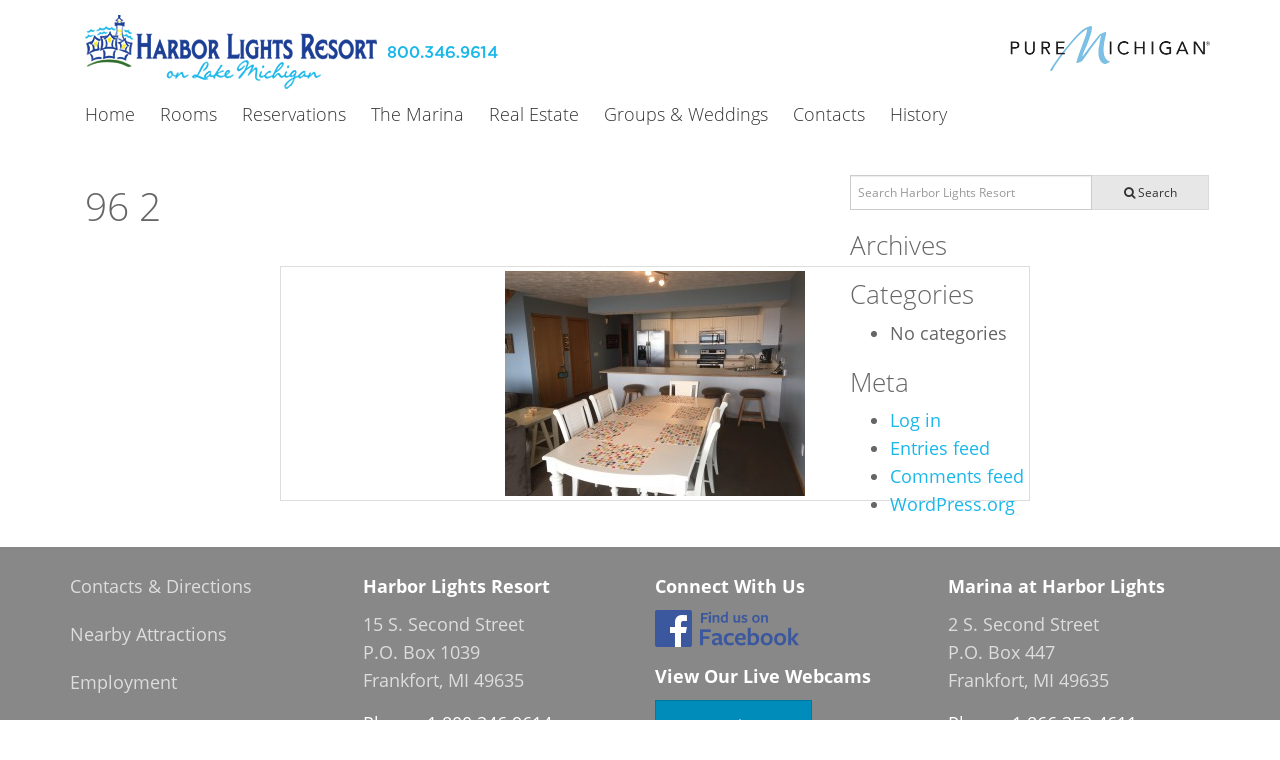

--- FILE ---
content_type: text/html; charset=UTF-8
request_url: http://harborlightsresort.net/rooms/condominiums/96-2/
body_size: 7891
content:

<!doctype html>
<html class="no-js" lang="en-US">
  <head>
    <meta charset="utf-8">
    <meta http-equiv="x-ua-compatible" content="ie=edge">
    <meta name="viewport" content="width=device-width, initial-scale=1">
    <link rel="alternate" type="application/rss+xml" title="Harbor Lights Resort Feed" href="http://harborlightsresort.net/feed/">
    <link rel="apple-touch-icon-precomposed" sizes="57x57" href="http://harborlightsresort.net/wp-content/themes/hlr-sage-2015/dist/images/favicons/apple-touch-icon-57x57.png" />
    <link rel="apple-touch-icon-precomposed" sizes="114x114" href="http://harborlightsresort.net/wp-content/themes/hlr-sage-2015/dist/images/favicons/apple-touch-icon-114x114.png" />
    <link rel="apple-touch-icon-precomposed" sizes="72x72" href="http://harborlightsresort.net/wp-content/themes/hlr-sage-2015/dist/images/favicons/apple-touch-icon-72x72.png" />
    <link rel="apple-touch-icon-precomposed" sizes="144x144" href="http://harborlightsresort.net/wp-content/themes/hlr-sage-2015/dist/images/favicons/apple-touch-icon-144x144.png" />
    <link rel="apple-touch-icon-precomposed" sizes="60x60" href="http://harborlightsresort.net/wp-content/themes/hlr-sage-2015/dist/images/favicons/apple-touch-icon-60x60.png" />
    <link rel="apple-touch-icon-precomposed" sizes="120x120" href="http://harborlightsresort.net/wp-content/themes/hlr-sage-2015/dist/images/favicons/apple-touch-icon-120x120.png" />
    <link rel="apple-touch-icon-precomposed" sizes="76x76" href="http://harborlightsresort.net/wp-content/themes/hlr-sage-2015/dist/images/favicons/apple-touch-icon-76x76.png" />
    <link rel="apple-touch-icon-precomposed" sizes="152x152" href="http://harborlightsresort.net/wp-content/themes/hlr-sage-2015/dist/images/favicons/apple-touch-icon-152x152.png" />
    <link rel="icon" type="image/png" href="http://harborlightsresort.net/wp-content/themes/hlr-sage-2015/dist/images/favicons/favicon-196x196.png" sizes="196x196" />
    <link rel="icon" type="image/png" href="http://harborlightsresort.net/wp-content/themes/hlr-sage-2015/dist/images/favicons/favicon-96x96.png" sizes="96x96" />
    <link rel="icon" type="image/png" href="http://harborlightsresort.net/wp-content/themes/hlr-sage-2015/dist/images/favicons/favicon-32x32.png" sizes="32x32" />
    <link rel="icon" type="image/png" href="http://harborlightsresort.net/wp-content/themes/hlr-sage-2015/dist/images/favicons/favicon-16x16.png" sizes="16x16" />
    <link rel="icon" type="image/png" href="http://harborlightsresort.net/wp-content/themes/hlr-sage-2015/dist/images/favicons/favicon-128.png" sizes="128x128" />
    <meta name="application-name" content="Harbor Lights Resort"/>
    <meta name="msapplication-TileColor" content="#da5d33" />
    <meta name="msapplication-TileImage" content="http://harborlightsresort.net/wp-content/themes/hlr-sage-2015/dist/images/favicons/mstile-144x144.png" />
    <meta name="msapplication-square70x70logo" content="http://harborlightsresort.net/wp-content/themes/hlr-sage-2015/dist/images/favicons//favicons/mstile-70x70.png" />
    <meta name="msapplication-square150x150logo" content="http://harborlightsresort.net/wp-content/themes/hlr-sage-2015/dist/images/favicons/mstile-150x150.png" />
    <meta name="msapplication-wide310x150logo" content="http://harborlightsresort.net/wp-content/themes/hlr-sage-2015/dist/images/favicons/mstile-310x150.png" />
    <meta name="msapplication-square310x310logo" content="http://harborlightsresort.net/wp-content/themes/hlr-sage-2015/dist/images/favicons/mstile-310x310.png" />
    <meta name='robots' content='index, follow, max-image-preview:large, max-snippet:-1, max-video-preview:-1' />
	<style>img:is([sizes="auto" i], [sizes^="auto," i]) { contain-intrinsic-size: 3000px 1500px }</style>
	
	<!-- This site is optimized with the Yoast SEO plugin v26.8 - https://yoast.com/product/yoast-seo-wordpress/ -->
	<title>96 2 - Harbor Lights Resort</title>
	<link rel="canonical" href="http://harborlightsresort.net/rooms/condominiums/96-2/" />
	<meta property="og:locale" content="en_US" />
	<meta property="og:type" content="article" />
	<meta property="og:title" content="96 2 - Harbor Lights Resort" />
	<meta property="og:url" content="http://harborlightsresort.net/rooms/condominiums/96-2/" />
	<meta property="og:site_name" content="Harbor Lights Resort" />
	<meta property="og:image" content="http://harborlightsresort.net/rooms/condominiums/96-2" />
	<meta property="og:image:width" content="3264" />
	<meta property="og:image:height" content="2448" />
	<meta property="og:image:type" content="image/jpeg" />
	<meta name="twitter:card" content="summary_large_image" />
	<script type="application/ld+json" class="yoast-schema-graph">{"@context":"https://schema.org","@graph":[{"@type":"WebPage","@id":"http://harborlightsresort.net/rooms/condominiums/96-2/","url":"http://harborlightsresort.net/rooms/condominiums/96-2/","name":"96 2 - Harbor Lights Resort","isPartOf":{"@id":"http://harborlightsresort.net/#website"},"primaryImageOfPage":{"@id":"http://harborlightsresort.net/rooms/condominiums/96-2/#primaryimage"},"image":{"@id":"http://harborlightsresort.net/rooms/condominiums/96-2/#primaryimage"},"thumbnailUrl":"http://harborlightsresort.net/wp-content/uploads/2015/06/96-2.jpg","datePublished":"2016-04-07T15:13:21+00:00","breadcrumb":{"@id":"http://harborlightsresort.net/rooms/condominiums/96-2/#breadcrumb"},"inLanguage":"en-US","potentialAction":[{"@type":"ReadAction","target":["http://harborlightsresort.net/rooms/condominiums/96-2/"]}]},{"@type":"ImageObject","inLanguage":"en-US","@id":"http://harborlightsresort.net/rooms/condominiums/96-2/#primaryimage","url":"http://harborlightsresort.net/wp-content/uploads/2015/06/96-2.jpg","contentUrl":"http://harborlightsresort.net/wp-content/uploads/2015/06/96-2.jpg","width":3264,"height":2448},{"@type":"BreadcrumbList","@id":"http://harborlightsresort.net/rooms/condominiums/96-2/#breadcrumb","itemListElement":[{"@type":"ListItem","position":1,"name":"Home","item":"http://harborlightsresort.net/"},{"@type":"ListItem","position":2,"name":"Rooms","item":"https://harborlightsresort.net/rooms/"},{"@type":"ListItem","position":3,"name":"Condominiums","item":"https://harborlightsresort.net/rooms/condominiums/"},{"@type":"ListItem","position":4,"name":"96 2"}]},{"@type":"WebSite","@id":"http://harborlightsresort.net/#website","url":"http://harborlightsresort.net/","name":"Harbor Lights Resort","description":"on Lake Michigan","potentialAction":[{"@type":"SearchAction","target":{"@type":"EntryPoint","urlTemplate":"http://harborlightsresort.net/?s={search_term_string}"},"query-input":{"@type":"PropertyValueSpecification","valueRequired":true,"valueName":"search_term_string"}}],"inLanguage":"en-US"}]}</script>
	<!-- / Yoast SEO plugin. -->


<link rel='dns-prefetch' href='//ajax.googleapis.com' />
<link rel='dns-prefetch' href='//maxcdn.bootstrapcdn.com' />
		<!-- This site uses the Google Analytics by ExactMetrics plugin v8.11.1 - Using Analytics tracking - https://www.exactmetrics.com/ -->
		<!-- Note: ExactMetrics is not currently configured on this site. The site owner needs to authenticate with Google Analytics in the ExactMetrics settings panel. -->
					<!-- No tracking code set -->
				<!-- / Google Analytics by ExactMetrics -->
		<script type="text/javascript">
/* <![CDATA[ */
window._wpemojiSettings = {"baseUrl":"https:\/\/s.w.org\/images\/core\/emoji\/16.0.1\/72x72\/","ext":".png","svgUrl":"https:\/\/s.w.org\/images\/core\/emoji\/16.0.1\/svg\/","svgExt":".svg","source":{"concatemoji":"http:\/\/harborlightsresort.net\/wp-includes\/js\/wp-emoji-release.min.js?ver=6.8.3"}};
/*! This file is auto-generated */
!function(s,n){var o,i,e;function c(e){try{var t={supportTests:e,timestamp:(new Date).valueOf()};sessionStorage.setItem(o,JSON.stringify(t))}catch(e){}}function p(e,t,n){e.clearRect(0,0,e.canvas.width,e.canvas.height),e.fillText(t,0,0);var t=new Uint32Array(e.getImageData(0,0,e.canvas.width,e.canvas.height).data),a=(e.clearRect(0,0,e.canvas.width,e.canvas.height),e.fillText(n,0,0),new Uint32Array(e.getImageData(0,0,e.canvas.width,e.canvas.height).data));return t.every(function(e,t){return e===a[t]})}function u(e,t){e.clearRect(0,0,e.canvas.width,e.canvas.height),e.fillText(t,0,0);for(var n=e.getImageData(16,16,1,1),a=0;a<n.data.length;a++)if(0!==n.data[a])return!1;return!0}function f(e,t,n,a){switch(t){case"flag":return n(e,"\ud83c\udff3\ufe0f\u200d\u26a7\ufe0f","\ud83c\udff3\ufe0f\u200b\u26a7\ufe0f")?!1:!n(e,"\ud83c\udde8\ud83c\uddf6","\ud83c\udde8\u200b\ud83c\uddf6")&&!n(e,"\ud83c\udff4\udb40\udc67\udb40\udc62\udb40\udc65\udb40\udc6e\udb40\udc67\udb40\udc7f","\ud83c\udff4\u200b\udb40\udc67\u200b\udb40\udc62\u200b\udb40\udc65\u200b\udb40\udc6e\u200b\udb40\udc67\u200b\udb40\udc7f");case"emoji":return!a(e,"\ud83e\udedf")}return!1}function g(e,t,n,a){var r="undefined"!=typeof WorkerGlobalScope&&self instanceof WorkerGlobalScope?new OffscreenCanvas(300,150):s.createElement("canvas"),o=r.getContext("2d",{willReadFrequently:!0}),i=(o.textBaseline="top",o.font="600 32px Arial",{});return e.forEach(function(e){i[e]=t(o,e,n,a)}),i}function t(e){var t=s.createElement("script");t.src=e,t.defer=!0,s.head.appendChild(t)}"undefined"!=typeof Promise&&(o="wpEmojiSettingsSupports",i=["flag","emoji"],n.supports={everything:!0,everythingExceptFlag:!0},e=new Promise(function(e){s.addEventListener("DOMContentLoaded",e,{once:!0})}),new Promise(function(t){var n=function(){try{var e=JSON.parse(sessionStorage.getItem(o));if("object"==typeof e&&"number"==typeof e.timestamp&&(new Date).valueOf()<e.timestamp+604800&&"object"==typeof e.supportTests)return e.supportTests}catch(e){}return null}();if(!n){if("undefined"!=typeof Worker&&"undefined"!=typeof OffscreenCanvas&&"undefined"!=typeof URL&&URL.createObjectURL&&"undefined"!=typeof Blob)try{var e="postMessage("+g.toString()+"("+[JSON.stringify(i),f.toString(),p.toString(),u.toString()].join(",")+"));",a=new Blob([e],{type:"text/javascript"}),r=new Worker(URL.createObjectURL(a),{name:"wpTestEmojiSupports"});return void(r.onmessage=function(e){c(n=e.data),r.terminate(),t(n)})}catch(e){}c(n=g(i,f,p,u))}t(n)}).then(function(e){for(var t in e)n.supports[t]=e[t],n.supports.everything=n.supports.everything&&n.supports[t],"flag"!==t&&(n.supports.everythingExceptFlag=n.supports.everythingExceptFlag&&n.supports[t]);n.supports.everythingExceptFlag=n.supports.everythingExceptFlag&&!n.supports.flag,n.DOMReady=!1,n.readyCallback=function(){n.DOMReady=!0}}).then(function(){return e}).then(function(){var e;n.supports.everything||(n.readyCallback(),(e=n.source||{}).concatemoji?t(e.concatemoji):e.wpemoji&&e.twemoji&&(t(e.twemoji),t(e.wpemoji)))}))}((window,document),window._wpemojiSettings);
/* ]]> */
</script>
<style id='wp-emoji-styles-inline-css' type='text/css'>

	img.wp-smiley, img.emoji {
		display: inline !important;
		border: none !important;
		box-shadow: none !important;
		height: 1em !important;
		width: 1em !important;
		margin: 0 0.07em !important;
		vertical-align: -0.1em !important;
		background: none !important;
		padding: 0 !important;
	}
</style>
<link rel='stylesheet' id='wp-block-library-css' href='http://harborlightsresort.net/wp-includes/css/dist/block-library/style.min.css?ver=6.8.3' type='text/css' media='all' />
<style id='classic-theme-styles-inline-css' type='text/css'>
/*! This file is auto-generated */
.wp-block-button__link{color:#fff;background-color:#32373c;border-radius:9999px;box-shadow:none;text-decoration:none;padding:calc(.667em + 2px) calc(1.333em + 2px);font-size:1.125em}.wp-block-file__button{background:#32373c;color:#fff;text-decoration:none}
</style>
<style id='global-styles-inline-css' type='text/css'>
:root{--wp--preset--aspect-ratio--square: 1;--wp--preset--aspect-ratio--4-3: 4/3;--wp--preset--aspect-ratio--3-4: 3/4;--wp--preset--aspect-ratio--3-2: 3/2;--wp--preset--aspect-ratio--2-3: 2/3;--wp--preset--aspect-ratio--16-9: 16/9;--wp--preset--aspect-ratio--9-16: 9/16;--wp--preset--color--black: #000000;--wp--preset--color--cyan-bluish-gray: #abb8c3;--wp--preset--color--white: #ffffff;--wp--preset--color--pale-pink: #f78da7;--wp--preset--color--vivid-red: #cf2e2e;--wp--preset--color--luminous-vivid-orange: #ff6900;--wp--preset--color--luminous-vivid-amber: #fcb900;--wp--preset--color--light-green-cyan: #7bdcb5;--wp--preset--color--vivid-green-cyan: #00d084;--wp--preset--color--pale-cyan-blue: #8ed1fc;--wp--preset--color--vivid-cyan-blue: #0693e3;--wp--preset--color--vivid-purple: #9b51e0;--wp--preset--gradient--vivid-cyan-blue-to-vivid-purple: linear-gradient(135deg,rgba(6,147,227,1) 0%,rgb(155,81,224) 100%);--wp--preset--gradient--light-green-cyan-to-vivid-green-cyan: linear-gradient(135deg,rgb(122,220,180) 0%,rgb(0,208,130) 100%);--wp--preset--gradient--luminous-vivid-amber-to-luminous-vivid-orange: linear-gradient(135deg,rgba(252,185,0,1) 0%,rgba(255,105,0,1) 100%);--wp--preset--gradient--luminous-vivid-orange-to-vivid-red: linear-gradient(135deg,rgba(255,105,0,1) 0%,rgb(207,46,46) 100%);--wp--preset--gradient--very-light-gray-to-cyan-bluish-gray: linear-gradient(135deg,rgb(238,238,238) 0%,rgb(169,184,195) 100%);--wp--preset--gradient--cool-to-warm-spectrum: linear-gradient(135deg,rgb(74,234,220) 0%,rgb(151,120,209) 20%,rgb(207,42,186) 40%,rgb(238,44,130) 60%,rgb(251,105,98) 80%,rgb(254,248,76) 100%);--wp--preset--gradient--blush-light-purple: linear-gradient(135deg,rgb(255,206,236) 0%,rgb(152,150,240) 100%);--wp--preset--gradient--blush-bordeaux: linear-gradient(135deg,rgb(254,205,165) 0%,rgb(254,45,45) 50%,rgb(107,0,62) 100%);--wp--preset--gradient--luminous-dusk: linear-gradient(135deg,rgb(255,203,112) 0%,rgb(199,81,192) 50%,rgb(65,88,208) 100%);--wp--preset--gradient--pale-ocean: linear-gradient(135deg,rgb(255,245,203) 0%,rgb(182,227,212) 50%,rgb(51,167,181) 100%);--wp--preset--gradient--electric-grass: linear-gradient(135deg,rgb(202,248,128) 0%,rgb(113,206,126) 100%);--wp--preset--gradient--midnight: linear-gradient(135deg,rgb(2,3,129) 0%,rgb(40,116,252) 100%);--wp--preset--font-size--small: 13px;--wp--preset--font-size--medium: 20px;--wp--preset--font-size--large: 36px;--wp--preset--font-size--x-large: 42px;--wp--preset--spacing--20: 0.44rem;--wp--preset--spacing--30: 0.67rem;--wp--preset--spacing--40: 1rem;--wp--preset--spacing--50: 1.5rem;--wp--preset--spacing--60: 2.25rem;--wp--preset--spacing--70: 3.38rem;--wp--preset--spacing--80: 5.06rem;--wp--preset--shadow--natural: 6px 6px 9px rgba(0, 0, 0, 0.2);--wp--preset--shadow--deep: 12px 12px 50px rgba(0, 0, 0, 0.4);--wp--preset--shadow--sharp: 6px 6px 0px rgba(0, 0, 0, 0.2);--wp--preset--shadow--outlined: 6px 6px 0px -3px rgba(255, 255, 255, 1), 6px 6px rgba(0, 0, 0, 1);--wp--preset--shadow--crisp: 6px 6px 0px rgba(0, 0, 0, 1);}:where(.is-layout-flex){gap: 0.5em;}:where(.is-layout-grid){gap: 0.5em;}body .is-layout-flex{display: flex;}.is-layout-flex{flex-wrap: wrap;align-items: center;}.is-layout-flex > :is(*, div){margin: 0;}body .is-layout-grid{display: grid;}.is-layout-grid > :is(*, div){margin: 0;}:where(.wp-block-columns.is-layout-flex){gap: 2em;}:where(.wp-block-columns.is-layout-grid){gap: 2em;}:where(.wp-block-post-template.is-layout-flex){gap: 1.25em;}:where(.wp-block-post-template.is-layout-grid){gap: 1.25em;}.has-black-color{color: var(--wp--preset--color--black) !important;}.has-cyan-bluish-gray-color{color: var(--wp--preset--color--cyan-bluish-gray) !important;}.has-white-color{color: var(--wp--preset--color--white) !important;}.has-pale-pink-color{color: var(--wp--preset--color--pale-pink) !important;}.has-vivid-red-color{color: var(--wp--preset--color--vivid-red) !important;}.has-luminous-vivid-orange-color{color: var(--wp--preset--color--luminous-vivid-orange) !important;}.has-luminous-vivid-amber-color{color: var(--wp--preset--color--luminous-vivid-amber) !important;}.has-light-green-cyan-color{color: var(--wp--preset--color--light-green-cyan) !important;}.has-vivid-green-cyan-color{color: var(--wp--preset--color--vivid-green-cyan) !important;}.has-pale-cyan-blue-color{color: var(--wp--preset--color--pale-cyan-blue) !important;}.has-vivid-cyan-blue-color{color: var(--wp--preset--color--vivid-cyan-blue) !important;}.has-vivid-purple-color{color: var(--wp--preset--color--vivid-purple) !important;}.has-black-background-color{background-color: var(--wp--preset--color--black) !important;}.has-cyan-bluish-gray-background-color{background-color: var(--wp--preset--color--cyan-bluish-gray) !important;}.has-white-background-color{background-color: var(--wp--preset--color--white) !important;}.has-pale-pink-background-color{background-color: var(--wp--preset--color--pale-pink) !important;}.has-vivid-red-background-color{background-color: var(--wp--preset--color--vivid-red) !important;}.has-luminous-vivid-orange-background-color{background-color: var(--wp--preset--color--luminous-vivid-orange) !important;}.has-luminous-vivid-amber-background-color{background-color: var(--wp--preset--color--luminous-vivid-amber) !important;}.has-light-green-cyan-background-color{background-color: var(--wp--preset--color--light-green-cyan) !important;}.has-vivid-green-cyan-background-color{background-color: var(--wp--preset--color--vivid-green-cyan) !important;}.has-pale-cyan-blue-background-color{background-color: var(--wp--preset--color--pale-cyan-blue) !important;}.has-vivid-cyan-blue-background-color{background-color: var(--wp--preset--color--vivid-cyan-blue) !important;}.has-vivid-purple-background-color{background-color: var(--wp--preset--color--vivid-purple) !important;}.has-black-border-color{border-color: var(--wp--preset--color--black) !important;}.has-cyan-bluish-gray-border-color{border-color: var(--wp--preset--color--cyan-bluish-gray) !important;}.has-white-border-color{border-color: var(--wp--preset--color--white) !important;}.has-pale-pink-border-color{border-color: var(--wp--preset--color--pale-pink) !important;}.has-vivid-red-border-color{border-color: var(--wp--preset--color--vivid-red) !important;}.has-luminous-vivid-orange-border-color{border-color: var(--wp--preset--color--luminous-vivid-orange) !important;}.has-luminous-vivid-amber-border-color{border-color: var(--wp--preset--color--luminous-vivid-amber) !important;}.has-light-green-cyan-border-color{border-color: var(--wp--preset--color--light-green-cyan) !important;}.has-vivid-green-cyan-border-color{border-color: var(--wp--preset--color--vivid-green-cyan) !important;}.has-pale-cyan-blue-border-color{border-color: var(--wp--preset--color--pale-cyan-blue) !important;}.has-vivid-cyan-blue-border-color{border-color: var(--wp--preset--color--vivid-cyan-blue) !important;}.has-vivid-purple-border-color{border-color: var(--wp--preset--color--vivid-purple) !important;}.has-vivid-cyan-blue-to-vivid-purple-gradient-background{background: var(--wp--preset--gradient--vivid-cyan-blue-to-vivid-purple) !important;}.has-light-green-cyan-to-vivid-green-cyan-gradient-background{background: var(--wp--preset--gradient--light-green-cyan-to-vivid-green-cyan) !important;}.has-luminous-vivid-amber-to-luminous-vivid-orange-gradient-background{background: var(--wp--preset--gradient--luminous-vivid-amber-to-luminous-vivid-orange) !important;}.has-luminous-vivid-orange-to-vivid-red-gradient-background{background: var(--wp--preset--gradient--luminous-vivid-orange-to-vivid-red) !important;}.has-very-light-gray-to-cyan-bluish-gray-gradient-background{background: var(--wp--preset--gradient--very-light-gray-to-cyan-bluish-gray) !important;}.has-cool-to-warm-spectrum-gradient-background{background: var(--wp--preset--gradient--cool-to-warm-spectrum) !important;}.has-blush-light-purple-gradient-background{background: var(--wp--preset--gradient--blush-light-purple) !important;}.has-blush-bordeaux-gradient-background{background: var(--wp--preset--gradient--blush-bordeaux) !important;}.has-luminous-dusk-gradient-background{background: var(--wp--preset--gradient--luminous-dusk) !important;}.has-pale-ocean-gradient-background{background: var(--wp--preset--gradient--pale-ocean) !important;}.has-electric-grass-gradient-background{background: var(--wp--preset--gradient--electric-grass) !important;}.has-midnight-gradient-background{background: var(--wp--preset--gradient--midnight) !important;}.has-small-font-size{font-size: var(--wp--preset--font-size--small) !important;}.has-medium-font-size{font-size: var(--wp--preset--font-size--medium) !important;}.has-large-font-size{font-size: var(--wp--preset--font-size--large) !important;}.has-x-large-font-size{font-size: var(--wp--preset--font-size--x-large) !important;}
:where(.wp-block-post-template.is-layout-flex){gap: 1.25em;}:where(.wp-block-post-template.is-layout-grid){gap: 1.25em;}
:where(.wp-block-columns.is-layout-flex){gap: 2em;}:where(.wp-block-columns.is-layout-grid){gap: 2em;}
:root :where(.wp-block-pullquote){font-size: 1.5em;line-height: 1.6;}
</style>
<link rel='stylesheet' id='sage_css-css' href='http://harborlightsresort.net/wp-content/themes/hlr-sage-2015/dist/styles/main.css' type='text/css' media='all' />
<link rel='stylesheet' id='font-awesome-css' href='//maxcdn.bootstrapcdn.com/font-awesome/4.3.0/css/font-awesome.min.css?ver=4.3.0' type='text/css' media='all' />
<script type="text/javascript" src="//ajax.googleapis.com/ajax/libs/jquery/1.11.2/jquery.min.js" id="jquery-js"></script>
<link rel="https://api.w.org/" href="http://harborlightsresort.net/wp-json/" /><link rel="alternate" title="JSON" type="application/json" href="http://harborlightsresort.net/wp-json/wp/v2/media/781" /><link rel="EditURI" type="application/rsd+xml" title="RSD" href="http://harborlightsresort.net/xmlrpc.php?rsd" />
<meta name="generator" content="WordPress 6.8.3" />
<link rel='shortlink' href='http://harborlightsresort.net/?p=781' />
<link rel="alternate" title="oEmbed (JSON)" type="application/json+oembed" href="http://harborlightsresort.net/wp-json/oembed/1.0/embed?url=http%3A%2F%2Fharborlightsresort.net%2Frooms%2Fcondominiums%2F96-2%2F" />
<link rel="alternate" title="oEmbed (XML)" type="text/xml+oembed" href="http://harborlightsresort.net/wp-json/oembed/1.0/embed?url=http%3A%2F%2Fharborlightsresort.net%2Frooms%2Fcondominiums%2F96-2%2F&#038;format=xml" />
<script>window.jQuery || document.write('<script src="http://harborlightsresort.net/wp-content/themes/hlr-sage-2015/dist/scripts/jquery.js"><\/script>')</script>
  </head>
	<body class="attachment wp-singular attachment-template-default attachmentid-781 attachment-jpeg wp-theme-hlr-sage-2015 96-2 sidebar-primary">
		<!--[if lt IE 9]>
			<div class="alert alert-warning">
				You are using an <strong>outdated</strong> browser. Please <a href="http://browsehappy.com/">upgrade your browser</a> to improve your experience.			</div>
		<![endif]-->
		
<header class="top-header navbar-fixed-top ">
  <div class="banner hidden-xs" role="banner">
    <div class="container">
      <div class="row">
        <div class="banner-left col-md-8">
                        <a class="navbar-brand" href="http://harborlightsresort.net/">
                <h1 class="sr-only">Harbor Lights Resort</h1>
                <img class="full-logo" src="http://harborlightsresort.net/wp-content/uploads/2016/05/hlr-logo3.png" alt="Harbor Lights Resort Logo"/>
              </a>
                    </div>
        <div class="banner-right col-md-4">
          <img class="pull-right" src="/wp-content/uploads/2015/06/Pure-Michigan-400.png" alt="Pure Michigan logo">
        </div>
      </div>
    </div>
  </div>
  <div class="primary-nav navbar navbar-default normal" role="navigation">
    <div class="container">
      <div class="navbar-header">
        <button type="button" class="navbar-toggle collapsed" data-toggle="collapse" data-target=".navbar-collapse">
          <span class="sr-only">Toggle navigation</span>
          <span class="icon-bar"></span>
          <span class="icon-bar"></span>
          <span class="icon-bar"></span>
        </button>
                    <a class="navbar-brand" href="http://harborlightsresort.net/">
              <img class="mobile-logo visible-xs-block" src="http://harborlightsresort.net/wp-content/uploads/2016/05/hlr-logo-mobile6.png" alt="Harbor Lights Resort Logo"/>
            </a>
                </div>

      <nav class="collapse navbar-collapse prime-nav" role="navigation">
        <ul id="menu-primary-menu" class="nav navbar-nav nav-primary"><li class="menu-home"><a href="http://harborlightsresort.net/">Home</a></li>
<li class="menu-rooms"><a href="http://harborlightsresort.net/rooms/">Rooms</a></li>
<li class="menu-reservations"><a target="_blank" href="https://live.ipms247.com/booking/book-rooms-harborlightsresort">Reservations</a></li>
<li class="menu-the-marina"><a href="http://harborlightsresort.net/the-marina-at-harbor-lights/">The Marina</a></li>
<li class="menu-real-estate"><a href="http://harborlightsresort.net/real-estate/">Real Estate</a></li>
<li class="menu-groups-weddings"><a href="http://harborlightsresort.net/groups-weddings/">Groups &#038; Weddings</a></li>
<li class="menu-contacts"><a href="http://harborlightsresort.net/contacts/">Contacts</a></li>
<li class="menu-history"><a href="http://harborlightsresort.net/history/">History</a></li>
</ul>      </nav>
    </div>
  </div>
</header>
		<div class="wrap container" role="document">

			<div class="content row sidebar-active">
				<main class="main" role="main">
					  
<div class="page-header">
  						<div class="page-title container">
		  		<h1>96 2</h1>
		</div>
	</div>
  <div class="wp-content">
	<div class="container">
		<div class="row">
			<div class="col-xs-12 col-md-10 col-md-offset-1 col-lg-8 col-lg-offset-2">
				<p class="attachment"><a class="thumbnail img-thumbnail" href='http://harborlightsresort.net/wp-content/uploads/2015/06/96-2.jpg'><img fetchpriority="high" decoding="async" width="300" height="225" src="http://harborlightsresort.net/wp-content/uploads/2015/06/96-2-300x225.jpg" class="attachment-medium size-medium" alt="" srcset="http://harborlightsresort.net/wp-content/uploads/2015/06/96-2-300x225.jpg 300w, http://harborlightsresort.net/wp-content/uploads/2015/06/96-2-768x576.jpg 768w, http://harborlightsresort.net/wp-content/uploads/2015/06/96-2-1024x768.jpg 1024w, http://harborlightsresort.net/wp-content/uploads/2015/06/96-2-640x480.jpg 640w" sizes="(max-width: 300px) 100vw, 300px" /></a></p>
			</div>
		</div>
	</div>
</div>
				</main><!-- /.main -->

									<aside class="sidebar" role="complementary">
						<section class="widget search-2 widget_search"><form role="search" method="get" class="search-form form-inline" action="http://harborlightsresort.net/">
  <label class="sr-only">Search for:</label>
  <div class="input-group">
    <input type="search" value="" name="s" class="search-field form-control" placeholder="Search Harbor Lights Resort" required>
    <span class="input-group-btn">
      <button type="submit" class="search-submit btn btn-default"><i class="fa fa-search"></i> Search</button>
    </span>
  </div>
</form>
</section><section class="widget archives-2 widget_archive"><h3>Archives</h3>
			<ul>
							</ul>

			</section><section class="widget categories-2 widget_categories"><h3>Categories</h3>
			<ul>
				<li class="cat-item-none">No categories</li>			</ul>

			</section><section class="widget meta-2 widget_meta"><h3>Meta</h3>
		<ul>
						<li><a rel="nofollow" href="http://harborlightsresort.net/wp-login.php">Log in</a></li>
			<li><a href="http://harborlightsresort.net/feed/">Entries feed</a></li>
			<li><a href="http://harborlightsresort.net/comments/feed/">Comments feed</a></li>

			<li><a href="https://wordpress.org/">WordPress.org</a></li>
		</ul>

		</section>					</aside><!-- /.sidebar -->
							</div><!-- /.content -->

		</div><!-- /.wrap -->
		
<style>
	.colophon{
		background-color:#888888;
				color:#ffffff;
	}
	.page-footer .colophon, .page-footer .colophon p, .page-footer .colophon li{
		color:#ffffff;
	}
	.page-footer .colophon h3{
		color:#ffffff;
	}
</style>

<footer class="page-footer content-info" role="contentinfo">
	<div class="colophon">
		<div class="container">
			<div class="row">
				<div class="col-xs-12 col-sm-6 col-md-3">
					<section class="widget nav_menu-2 widget_nav_menu"><ul id="menu-colophone-menu" class="menu"><li class="menu-contacts-directions"><a href="http://harborlightsresort.net/contacts/">Contacts &#038; Directions</a></li>
<li class="menu-nearby-attractions"><a href="http://harborlightsresort.net/nearby-attractions/">Nearby Attractions</a></li>
<li class="menu-employment"><a href="http://harborlightsresort.net/employment/">Employment</a></li>
</ul></section>				</div>
				<div class="col-xs-12 col-sm-6 col-md-3">
					<section class="widget text-2 widget_text"><h3>Harbor Lights Resort</h3>			<div class="textwidget"><p><a href="/contacts/" title="Map and Directions">15 S. Second Street<br/>
P.O. Box 1039<br/>
Frankfort, MI 49635</a></p>

<p>Phone: 1.800.346.9614<br/>
Fax: 1.231.352.6313</p>

<p><small><a href="mailto:info@harborlightsresort.net" title="Email Harbor Lights Resort">info@harborlightsresort.net</a></small></p></div>
		</section>				</div>
				<div class="col-xs-12 col-sm-6 col-md-3">
					<section class="widget text-3 widget_text"><h3>Connect With Us</h3>			<div class="textwidget"><p><a href="https://www.facebook.com/HarborLightsResort"><img class="wp-image-241 size-full" src="https://harborlightsresort.net/wp-content/uploads/2015/05/FB_FindUsOnFacebook-144.png" alt="" width="144" height="37" /></a></p>

<h3>View Our Live Webcams</h3>
<a class="btn btn-primary" href="/webcams/">Live Webcams</a></div>
		</section>				</div>
				<div class="col-xs-12 col-sm-6 col-md-3">
					<section class="widget text-4 widget_text"><h3>Marina at Harbor Lights</h3>			<div class="textwidget"><p><a href="/the-marina-at-harbor-lights/#page_section_14" title="Map and Directions">2 S. Second Street<br/>
P.O. Box 447<br/>
Frankfort, MI 49635</a></p>

<p>Phone: 1.866.352.4611<br/>
Fax: 1.231.352.4499</p>

<p><small><a href="mailto:marina@harborlightsresort.net" title="Email Harbor Lights Resort">marina@harborlightsresort.net</a></small></p></div>
		</section>				</div>
				<div class="clearfix"></div>
			</div>
		</div>
	</div>
	<div class="copyright">
		<div class="container">
			<div class="row">
				<div class="col-sm-9 col-md-10">
					<p>© Copyright 2025 Harbor Lights Resort. All Rights Reserved.</p>
				</div>
				<div class="col-sm-3 col-md-2">
											<div class="center-block">
							<img src="http://harborlightsresort.net/wp-content/uploads/2015/06/Pure-Michigan-400.png" alt="footer logo"/>
						</div>
									</div>
			</div>
		</div>
	</div>
</footer>
<script type="speculationrules">
{"prefetch":[{"source":"document","where":{"and":[{"href_matches":"\/*"},{"not":{"href_matches":["\/wp-*.php","\/wp-admin\/*","\/wp-content\/uploads\/*","\/wp-content\/*","\/wp-content\/plugins\/*","\/wp-content\/themes\/hlr-sage-2015\/*","\/*\\?(.+)"]}},{"not":{"selector_matches":"a[rel~=\"nofollow\"]"}},{"not":{"selector_matches":".no-prefetch, .no-prefetch a"}}]},"eagerness":"conservative"}]}
</script>
<script type="text/javascript" src="http://harborlightsresort.net/wp-content/themes/hlr-sage-2015/dist/scripts/modernizr.js" id="modernizr-js"></script>
<script type="text/javascript" src="http://harborlightsresort.net/wp-content/themes/hlr-sage-2015/dist/scripts/main.js" id="sage_js-js"></script>
		<div class="back-top" style="display: block;">
		  <a href="#"><i class="fa fa-chevron-up"></i></a>
		</div>
		<script>
		$(function () {
			$('.back-top a').click(function () {
				event.preventDefault();
				$('body,html').animate(
					{scrollTop: 0},
					{
						duration : '1500',
						easing : 'linear'
					}
				);
			});
		});
		</script>
	</body>
</html>
